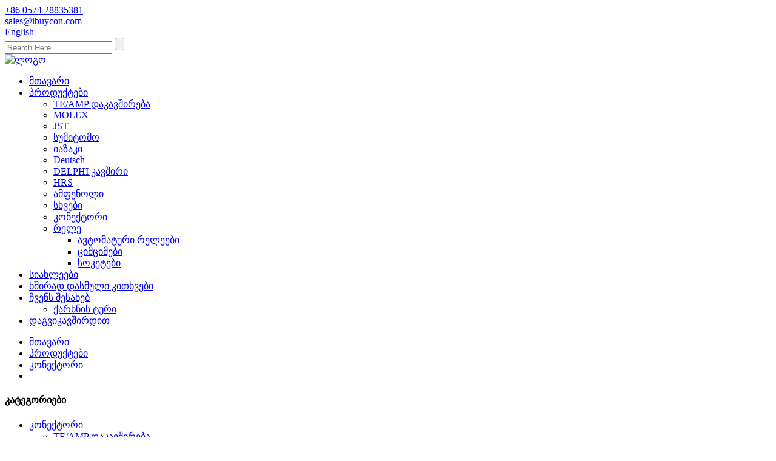

--- FILE ---
content_type: text/html
request_url: http://ka.ibuycon.com/532611571-product/
body_size: 9507
content:
<!DOCTYPE html> <html dir="ltr" lang="ka"> <head> <meta charset="UTF-8"/> <title>საბითუმო 532611571 მწარმოებელი და მომწოდებელი | Buycon</title> <meta property="fb:app_id" content="966242223397117" /> <meta http-equiv="Content-Type" content="text/html; charset=UTF-8" /> <meta name="viewport" content="width=device-width,initial-scale=1,minimum-scale=1,maximum-scale=1,user-scalable=no"> <link rel="apple-touch-icon-precomposed" href=""> <meta name="format-detection" content="telephone=no"> <meta name="apple-mobile-web-app-capable" content="yes"> <meta name="apple-mobile-web-app-status-bar-style" content="black"> <meta property="og:url" content="https://www.ibuycon.com/532611571-product/"/> <meta property="og:title" content="Wholesale 532611571 Manufacturer and Supplier | Buycon" /> <meta property="og:description" content=""/> <meta property="og:type" content="product"/> <meta property="og:image" content="https://www.ibuycon.com/uploads/1062.jpg"/> <meta property="og:site_name" content="https://www.ibuycon.com/"/> <link href="//cdn.globalso.com/ibuycon/style/global/style.css" rel="stylesheet" onload="this.onload=null;this.rel='stylesheet'"> <link href="//cdn.globalso.com/ibuycon/style/public/public.css" rel="stylesheet" onload="this.onload=null;this.rel='stylesheet'">   <link rel="shortcut icon" href="https://cdn.globalso.com/ibuycon/ico.png" /> <meta name="author" content="pat"/> <meta name="keywords" itemprop="keywords" content="კონექტორი, მოლექსი, პროდუქტები" />  <link rel="canonical" href="https://www.ibuycon.com/532611571-product/" /> <link href="//cdn.globalso.com/hide_search.css" rel="stylesheet"/><link href="//www.ibuycon.com/style/ka.html.css" rel="stylesheet"/><link rel="alternate" hreflang="ka" href="http://ka.ibuycon.com/" /></head>  <body> <section class="container"> <header class="head-wrapper">    <!--  top   -->   <section class="topbar">     <section class="head-top">       <section class="layout">                   <!--联系方式-->         <div class="gm-sep head-contact">           <div class="head-phone"><a href="tel:+86 0574 28835381"><span>+86 0574 28835381</span></a></div>           <div class="head-email"><a href="mailto:sales@ibuycon.com"><span>             sales@ibuycon.com            </span></a></div>         </div>         <!--联系方式完-->                   <!--语言-->         <div class="change-language ensemble">   <div class="change-language-info">     <div class="change-language-title medium-title">        <div class="language-flag language-flag-en"><a href="https://www.ibuycon.com/"><b class="country-flag"></b><span>English</span> </a></div>        <b class="language-icon"></b>      </div> 	<div class="change-language-cont sub-content">         <div class="empty"></div>     </div>   </div> </div> <!--theme100-->        <!--语言完-->          <!--search strat  -->         <section class="head-search-wrap wrap-hide">           <section class="head-search">             <form  action="/search.php" method="get">               <input class="search-ipt" type="text" placeholder="Search Here..." name="s" id="s" />               <input type="hidden" name="cat" value="490"/>               <input class="search-btn" type="submit" id="searchsubmit" value="" />             </form>           </section>         </section>         <!--search end  -->        </section>     </section>   </section>   <section class="nav-bar">     <section class="layout">       <div class="logo"><a href="/">                 <img src="https://cdn.globalso.com/ibuycon/logo.png" alt="ლოგო">                 </a></div>       <!--导航  -->       <section class="nav-wrap">         <ul class="nav">           <li><a href="/">მთავარი</a></li> <li class="current-post-ancestor current-menu-parent"><a href="/products/">პროდუქტები</a> <ul class="sub-menu"> 	<li><a href="/teamp-connectivity/">TE/AMP დაკავშირება</a></li> 	<li class="current-post-ancestor current-menu-parent"><a href="/molex/">MOLEX</a></li> 	<li><a href="/jst/">JST</a></li> 	<li><a href="/simitomo/">სუმიტომო</a></li> 	<li><a href="/yazaki/">იაზაკი</a></li> 	<li><a href="/deutsch/">Deutsch</a></li> 	<li><a href="/delphi-connection/">DELPHI კავშირი</a></li> 	<li><a href="/hrs/">HRS</a></li> 	<li><a href="/amphenol/">ამფენოლი</a></li> 	<li><a href="/others/">სხვები</a></li> 	<li class="current-post-ancestor current-menu-parent"><a href="/connector/">კონექტორი</a></li> 	<li><a href="/relay/">რელე</a> 	<ul class="sub-menu"> 		<li><a href="/auto-relays/">ავტომატური რელეები</a></li> 		<li><a href="/flashers-relay/">ციმციმები</a></li> 		<li><a href="/sockets-relays/">სოკეტები</a></li> 	</ul> </li> </ul> </li> <li><a href="/news/">სიახლეები</a></li> <li><a href="/faqs/">ხშირად დასმული კითხვები</a></li> <li><a href="/about-us/">ჩვენს შესახებ</a> <ul class="sub-menu"> 	<li><a href="/factory-tour/">ქარხნის ტური</a></li> </ul> </li> <li><a href="/contact-us/">დაგვიკავშირდით</a></li>         </ul>       </section>       <!--导航  -->             </section>   </section> </header>     	     		<nav class="path-bar">               <ul class="path-nav">              <li> <a itemprop="breadcrumb" href="/">მთავარი</a></li><li> <a itemprop="breadcrumb" href="/products/" title="Products">პროდუქტები</a> </li><li> <a itemprop="breadcrumb" href="/connector/" title="Connector">კონექტორი</a> </li><li> </li>               </ul>         </nav>              <div id="loading"></div>              <section class="page-layout">             <section class="layout">     			 <!-- aside begin -->     	 <aside class="aside"> <section class="aside-wrap">            <section class="side-widget">              <div class="side-tit-bar">                 <h4 class="side-tit">კატეგორიები</h4>              </div>              <div class="side-cate side-hide">                 <ul class="side-cate-menu">                <li class="current-post-ancestor current-menu-parent"><a href="/connector/">კონექტორი</a> <ul class="sub-menu"> 	<li><a href="/teamp-connectivity/">TE/AMP დაკავშირება</a></li> 	<li class="current-post-ancestor current-menu-parent"><a href="/molex/">MOLEX</a></li> 	<li><a href="/jst/">JST</a></li> 	<li><a href="/simitomo/">სუმიტომო</a></li> 	<li><a href="/yazaki/">იაზაკი</a></li> 	<li><a href="/deutsch/">Deutsch</a></li> 	<li><a href="/delphi-connection/">DELPHI კავშირი</a></li> 	<li><a href="/hrs/">HRS</a></li> 	<li><a href="/amphenol/">ამფენოლი</a></li> 	<li><a href="/others/">სხვები</a></li> </ul> </li> <li><a href="/relay/">რელე</a> <ul class="sub-menu"> 	<li><a href="/auto-relays/">ავტომატური რელეები</a></li> 	<li><a href="/flashers-relay/">ციმციმები</a></li> 	<li><a href="/sockets-relays/">სოკეტების რელეები</a></li> </ul> </li> <li><a href="/harness/">აღკაზმულობა</a></li>                 </ul>              </div>           </section>  		  <section class="side-widget">              <div class="side-tit-bar">                 <h4 class="side-tit">მხატვრული პროდუქტები</h4>              </div>              <section class="products-scroll-list-wrap side-hide">              	<a href="javascript:" class="products-scroll-btn-prev"><b></b></a>                  <div class="products-scroll-list">                     <ul>                        <li>                           <a href="/automotive-connector-yazaki-original-hs-connectors-housing-8p-male-high-quality-7282-1080-for-cars-product/"><img src="https://cdn.globalso.com/ibuycon/af3aa2b3-300x300.jpg" alt="საავტომობილო კონექტორი YAZAKI ორიგინალი HS კონექტორები კორპუსი 8P მამრობითი მაღალი ხარისხის 7282-1080 მანქანებისთვის"></a>                           <div class="pd-info">                                <div class="pd-name"><a href="/automotive-connector-yazaki-original-hs-connectors-housing-8p-male-high-quality-7282-1080-for-cars-product/">მანქანის კონექტორი YAZAKI ორიგინალი HS კონექტორები H...</a></div>                           </div>                        </li>                        <li>                           <a href="/automotive-connector-yazaki-original-hs-connectors-housing-8p-male-high-quality-7282-2148-30-for-cars-product/"><img src="https://cdn.globalso.com/ibuycon/8922bcc2-300x300.jpg" alt="საავტომობილო კონექტორი YAZAKI ორიგინალი HS კონექტორები კორპუსი 8P მამრობითი მაღალი ხარისხის 7282-2148-30 მანქანებისთვის"></a>                           <div class="pd-info">                                <div class="pd-name"><a href="/automotive-connector-yazaki-original-hs-connectors-housing-8p-male-high-quality-7282-2148-30-for-cars-product/">მანქანის კონექტორი YAZAKI ორიგინალი HS კონექტორები H...</a></div>                           </div>                        </li>                        <li>                           <a href="/automotive-relay-high-quality-12v-40a-4pins-5pins-for-cars-2-product/"><img src="https://cdn.globalso.com/ibuycon/d76fe9771-300x300.jpg" alt="საავტომობილო რელე მაღალი ხარისხის 12V 40A 4pin 5pin მანქანებისთვის"></a>                           <div class="pd-info">                                <div class="pd-name"><a href="/automotive-relay-high-quality-12v-40a-4pins-5pins-for-cars-2-product/">საავტომობილო რელე მაღალი ხარისხის 12V 40A 4pin 5pins for...</a></div>                           </div>                        </li>                        <li>                           <a href="/automotive-relay-high-quality-12v-40a-4pins-5pins-for-cars-product/"><img src="https://cdn.globalso.com/ibuycon/6802a442-300x288.jpg" alt="საავტომობილო რელე მაღალი ხარისხის 12V 40A 4pin 5pin მანქანებისთვის"></a>                           <div class="pd-info">                                <div class="pd-name"><a href="/automotive-relay-high-quality-12v-40a-4pins-5pins-for-cars-product/">საავტომობილო რელე მაღალი ხარისხის 12V 40A 4pin 5pins for...</a></div>                           </div>                        </li>                        <li>                           <a href="/automotive-pcb-relay-high-quality-12v-20a-4pins-5pins-product/"><img src="https://cdn.globalso.com/ibuycon/95fb98ab-293x300.jpg" alt="მანქანის PCB რელე მაღალი ხარისხის 12V 20A 4pin 5pin"></a>                           <div class="pd-info">                                <div class="pd-name"><a href="/automotive-pcb-relay-high-quality-12v-20a-4pins-5pins-product/">მანქანის PCB რელე მაღალი ხარისხის 12V 20A 4pin 5pin</a></div>                           </div>                        </li>                                        </ul>                   </div>                  <a href="javascript:" class="products-scroll-btn-next"><b></b></a>               </section>            </section>   		   </section> 	  </aside>           <!--// aisde end -->                        <!-- main begin -->            <section class="main" >            	<section class="detail-wrap">                      <!-- product info -->               <section class="product-intro">               	 <h1 class="product-title">532611571</h1>  <div class="product-view" > <!-- Piliang S--> <!-- Piliang E--> <div class="product-image"><a class="cloud-zoom" id="zoom1" data-zoom="adjustX:0, adjustY:0" href="https://cdn.globalso.com/ibuycon/1062.jpg"> <img src="https://cdn.globalso.com/ibuycon/1062.jpg" itemprop="image" title="" alt="532611571 გამორჩეული სურათი" style="width:100%" /></a> </div>             <div class="image-additional">            	 <ul>    			                     <li class="current"><a class="cloud-zoom-gallery item"  href="https://cdn.globalso.com/ibuycon/1062.jpg" data-zoom="useZoom:zoom1, smallImage:https://cdn.globalso.com/ibuycon/1062.jpg"><img src="https://cdn.globalso.com/ibuycon/1062.jpg" alt="532611571" /></a></li> 			 </ul>             </div> </div>   <section class="product-summary">    <div class="product-meta">                                     <h3>მოკლე აღწერა:</h3> <div></div> <br /> </div> <div class="gm-sep product-btn-wrap">     <a href="javascript:" onclick="showMsgPop();" class="email">გამოგვიგზავნეთ ელ.წერილი</a>   </div>  <div class="share-this"><div class="addthis_sharing_toolbox"></div></div> </section>               </section>                  <section class="tab-content-wrap product-detail">                  <div class="tab-title-bar detail-tabs">                     <h2 class="tab-title title current"><span>პროდუქტის დეტალი</span></h2> 					   		                   	<h2 class="tab-title title"><span>პროდუქტის ტეგები</span></h2>                   </div>                  <section class="tab-panel-wrap">                  <section class="tab-panel disabled entry">                  	                 <section class="tab-panel-content"> 				  				  <!--<div id="downaspdf">                     <a title="Download this Product as PDF" href="/downloadpdf.php?id=39083" rel="external nofollow"><span>Download as PDF</span></a>                 </div>-->  <div class="clear"></div>  	     <hr> <li><b>წინა:</b> <a href="/15300002-product/" rel="prev">15300002</a></li> <li><b>შემდეგი:</b> <a href="/sto-01t-110n-product/" rel="next">STO-01T-110N</a></li> <hr>	                  </section> 				                    </section> 				  				    				  				                  <section class="tab-panel disabled entry">                 	<section class="tab-panel-content">                  	</section>                  </section> 				   	  				                 </section>                 </section> 			    			  			  			   <section id="send-email" class="inquiry-form-wrap ct-inquiry-form"><script type="text/javascript" src="//www.globalso.site/form.js"></script></section> <section class="goods-may-like">                    <div class="goods-tbar"><h2 class="title">დაკავშირებული პროდუქტები</h2></div>                  <section class="goods-items-wrap">                  	<section class="goods-items"> 	 	 	 		 	                      <div class="product-item"> 	                        <div class="item-wrap">           	                   <div class="pd-img"> 							       <a href="/yazaki-connector-7123-4312-80-product/" title="YAZAKI Connector 7123-4312-80"><img src="https://cdn.globalso.com/ibuycon/7123-4312-80.jpg" alt="YAZAKI კონექტორი 7123-4312-80"></a>                                </div>                                <div class="pd-info">             	                    <h3 class="pd-name"><a href="/yazaki-connector-7123-4312-80-product/">YAZAKI კონექტორი 7123-4312-80</a></h3>                                </div>                             </div> 						 </div>    	 		 	                      <div class="product-item"> 	                        <div class="item-wrap">           	                   <div class="pd-img"> 							       <a href="/yazaki-connectors-are-key-components-in-automotive-electrical-systems-7158-3110-40-product/" title="Yazaki connectors are key components in automotive electrical systems 7158-3110-40"><img src="https://cdn.globalso.com/ibuycon/7158-3110-40.png" alt="Yazaki კონექტორები არის ძირითადი კომპონენტები საავტომობილო ელექტრო სისტემებში 7158-3110-40"></a>                                </div>                                <div class="pd-info">             	                    <h3 class="pd-name"><a href="/yazaki-connectors-are-key-components-in-automotive-electrical-systems-7158-3110-40-product/">Yazaki კონექტორები არის ძირითადი კომპონენტები საავტომობილო...</a></h3>                                </div>                             </div> 						 </div>    	 		 	                      <div class="product-item"> 	                        <div class="item-wrap">           	                   <div class="pd-img"> 							       <a href="/yazaki-connector-7116-1244-2-product/" title="YAZAKI Connector 7116-1244"><img src="https://cdn.globalso.com/ibuycon/7116-1244.jpg" alt="YAZAKI კონექტორი 7116-1244"></a>                                </div>                                <div class="pd-info">             	                    <h3 class="pd-name"><a href="/yazaki-connector-7116-1244-2-product/">YAZAKI კონექტორი 7116-1244</a></h3>                                </div>                             </div> 						 </div>    	 		 	                      <div class="product-item"> 	                        <div class="item-wrap">           	                   <div class="pd-img"> 							       <a href="/teamp-connector-353537-1-2-product/" title="TE/AMP Connector 353537-1"><img src="https://cdn.globalso.com/ibuycon/353537-1.jpg" alt="TE/AMP კონექტორი 353537-1"></a>                                </div>                                <div class="pd-info">             	                    <h3 class="pd-name"><a href="/teamp-connector-353537-1-2-product/">TE/AMP კონექტორი 353537-1</a></h3>                                </div>                             </div> 						 </div>    	 		 	                      <div class="product-item"> 	                        <div class="item-wrap">           	                   <div class="pd-img"> 							       <a href="/teamp-connector-5-102448-8-2-product/" title="TE/AMP connector 5-102448-8"><img src="https://cdn.globalso.com/ibuycon/5-102448-8.jpg" alt="TE/AMP კონექტორი 5-102448-8"></a>                                </div>                                <div class="pd-info">             	                    <h3 class="pd-name"><a href="/teamp-connector-5-102448-8-2-product/">TE/AMP კონექტორი 5-102448-8</a></h3>                                </div>                             </div> 						 </div>    	 		 	                      <div class="product-item"> 	                        <div class="item-wrap">           	                   <div class="pd-img"> 							       <a href="/7p-sdn-2-product/" title="7P-SDN"><img src="https://cdn.globalso.com/ibuycon/7P-SDN1.png" alt="7P-SDN"></a>                                </div>                                <div class="pd-info">             	                    <h3 class="pd-name"><a href="/7p-sdn-2-product/">7P-SDN</a></h3>                                </div>                             </div> 						 </div>    		         </section>          </section>                  </section>               </section>              </section>            <!--// main end -->            <div class="clear"></div>            </section>            </section> <footer class="foot-wrapper">     <section class="layout">       <section class="gm-sep foot-items">         <section class="foot-item foot-item-hide  foot-item-Company">           <h2 class="foot-tit">გაფართოებული ბმული</h2>           <div class="foot-cont">             <ul class="company">                <li><a href="/guide/">პროდუქტების გზამკვლევი</a></li> <li><a href="/tags/">ცხელი ტეგები</a></li> <li><a href="/sitemap.xml">საიტის რუკა.xml</a></li>             </ul>             <div class="gm-sep foot-social head-sccial">               <ul class="sccial-cont">                 <li><a target="_blank" href=""><img src="https://cdn.globalso.com/ibuycon/2c8310c2.png" alt="so02"></a></li> <li><a target="_blank" href=""><img src="https://cdn.globalso.com/ibuycon/cf1976a5.png" alt="so03"></a></li>               </ul>             </div>           </div>         </section>         <section class="foot-item foot-item-hide  foot-item-inquiry">           <h2 class="foot-tit">დარეგისტრირდით ჩვენს ბიულეტენზე</h2>           <div class="foot-cont">             <div class="subscribe">                               <p>ჩვენი პროდუქციის ან ფასების ჩამონათვალის შესახებ შეკითხვებისთვის, გთხოვთ, დაგვიტოვოთ თქვენი ელ.წერილი და ჩვენ დაგიკავშირდებით 24 საათის განმავლობაში.</p> 	<div class="subscribe-form"><a class="email inquiryfoot" href="javascript:" onclick="showMsgPop();">მოთხოვნა ფასების ჩამონათვალისთვის</a></div>             </div>           </div>         </section>         <section class="foot-item foot-item-hide  foot-item-contact">           <h2 class="foot-tit">დაგვიკავშირდით</h2>           <div class="foot-cont">             <ul class="contact">               <li class="foot-addr">მისამართი:ინდუსტრიული პარკი ფენგლი სოფელი, გულინის ქალაქი იინჯოუს რაიონი ნინგბო, ჟეჯიანგ პრ. ჩინეთი</li>            <li class="foot-phone">ტელ:+86 0574 28835381</li>            <li class="foot-fax">ფაქსი: +86 0574 28835385</li>            <a href="mailto:sales@ibuycon.com"><li class="foot-email">E-mail:sales@ibuycon.com</li></a>                          </ul>           </div>         </section>       </section>     </section>     <section class="footer">       <section class="layout">         <div class="copyright">© საავტორო უფლება - 2010-2022: ყველა უფლება დაცულია.<script type="text/javascript" src="//www.globalso.site/livechat.js"></script>  - <a href="https://c806amp.goodao.net/">AMP მობილური</a> <a href='/fiber-optic-fast-connector/' title='Fiber Optic Fast Connector'>ოპტიკურ-ბოჭკოვანი სწრაფი კონექტორი</a>,  <a href='/control-box/' title='Control Box'>საკონტროლო ყუთი</a>,  <a href='/fci-distributor/' title='Fci Distributor'>Fci დისტრიბუტორი</a>,  <a href='/lear/' title='Lear'>ლირი</a>,  <a href='/connector/' title='Connector'>კონექტორი</a>, 				 				</div>       </section>     </section>   </footer>  <div class="foot-gotop"></div>                                              <aside class="scrollsidebar" id="scrollsidebar">    <section class="side_content">     <div class="side_list">     	<header class="hd"><img src="//cdn.globalso.com/title_pic.png" alt="ონლაინ ინუირი"/></header>         <div class="cont"> 		<li><a class="email" href="javascript:" onclick="showMsgPop();">ელ.ფოსტის გაგზავნა</a></li> 		<li><a target="_blank" class="skype" href="skype:William?chat">უილიამ</a></li>  		<li class="ww"><a style="display:inline-block;font-weight:bold;text-align:center;text-decoration:none;" title="Hi, how can I help you?" href="http://amos.alicdn.com/msg.aw?v=2&amp;uid=cn200916033&amp;site=enaliint&amp;s=24&amp;charset=UTF-8" target="_blank" data-uid="cn200916033"><img style="border:none;vertical-align:middle;margin-right:5px;" src="http://amos.alicdn.com/online.aw?v=2&amp;uid=cn200916033&amp;site=enaliint&amp;s=21&amp;charset=UTF-8" alt="გამარჯობა, როგორ შემიძლია დაგეხმაროთ?"><span style="font-weight:bold;">უილიამ</span></a></li> 	     </div> 		                       <div class="side_title"><a  class="close_btn"><span>x</span></a></div>     </div>   </section>   <div class="show_btn"></div> </aside>             <section class="inquiry-pop-bd">            <section class="inquiry-pop">                 <i class="ico-close-pop" onclick="hideMsgPop();"></i>  <script type="text/javascript" src="//www.globalso.site/form.js"></script>            </section> </section> <script type="text/javascript" src="//cdn.globalso.com/ibuycon/style/global/js/jquery.min.js"></script> <script type="text/javascript" src="//cdn.globalso.com/ibuycon/style/global/js/common.js"></script> <script type="text/javascript" src="//cdn.globalso.com/ibuycon/style/public/public.js"></script> <!--[if lt IE 9]> <script src="//cdn.globalso.com/ibuycon/style/global/js/html5.js"></script> <![endif]--> </section> <script>
function getCookie(name) {
    var arg = name + "=";
    var alen = arg.length;
    var clen = document.cookie.length;
    var i = 0;
    while (i < clen) {
        var j = i + alen;
        if (document.cookie.substring(i, j) == arg) return getCookieVal(j);
        i = document.cookie.indexOf(" ", i) + 1;
        if (i == 0) break;
    }
    return null;
}
function setCookie(name, value) {
    var expDate = new Date();
    var argv = setCookie.arguments;
    var argc = setCookie.arguments.length;
    var expires = (argc > 2) ? argv[2] : null;
    var path = (argc > 3) ? argv[3] : null;
    var domain = (argc > 4) ? argv[4] : null;
    var secure = (argc > 5) ? argv[5] : false;
    if (expires != null) {
        expDate.setTime(expDate.getTime() + expires);
    }
    document.cookie = name + "=" + escape(value) + ((expires == null) ? "": ("; expires=" + expDate.toUTCString())) + ((path == null) ? "": ("; path=" + path)) + ((domain == null) ? "": ("; domain=" + domain)) + ((secure == true) ? "; secure": "");
}
function getCookieVal(offset) {
    var endstr = document.cookie.indexOf(";", offset);
    if (endstr == -1) endstr = document.cookie.length;
    return unescape(document.cookie.substring(offset, endstr));
}
var firstshow = 0;
var cfstatshowcookie = getCookie('easyiit_stats');
if (cfstatshowcookie != 1) {
    a = new Date();
    h = a.getHours();
    m = a.getMinutes();
    s = a.getSeconds();
    sparetime = 1000 * 60 * 60 * 24 * 1 - (h * 3600 + m * 60 + s) * 1000 - 1;
    setCookie('easyiit_stats', 1, sparetime, '/');
    firstshow = 1;
}
if (!navigator.cookieEnabled) {
    firstshow = 0;
}
var referrer = escape(document.referrer);
var currweb = escape(location.href);
var screenwidth = screen.width;
var screenheight = screen.height;
var screencolordepth = screen.colorDepth;
$(function($){
   $.get("https://www.ibuycon.com/statistic.php", { action:'stats_init', assort:0, referrer:referrer, currweb:currweb , firstshow:firstshow ,screenwidth:screenwidth, screenheight: screenheight, screencolordepth: screencolordepth, ranstr: Math.random()},function(data){}, "json");
			
});
</script>   <ul class="prisna-wp-translate-seo" id="prisna-translator-seo"><li class="language-flag language-flag-en"><a href="https://www.ibuycon.com/532611571-product/" title="English" target="_blank"><b class="country-flag"></b><span>English</span></a></li><li class="language-flag language-flag-fr"><a href="http://fr.ibuycon.com/532611571-product/" title="French" target="_blank"><b class="country-flag"></b><span>French</span></a></li><li class="language-flag language-flag-de"><a href="http://de.ibuycon.com/532611571-product/" title="German" target="_blank"><b class="country-flag"></b><span>German</span></a></li><li class="language-flag language-flag-pt"><a href="http://pt.ibuycon.com/532611571-product/" title="Portuguese" target="_blank"><b class="country-flag"></b><span>Portuguese</span></a></li><li class="language-flag language-flag-es"><a href="http://es.ibuycon.com/532611571-product/" title="Spanish" target="_blank"><b class="country-flag"></b><span>Spanish</span></a></li><li class="language-flag language-flag-ru"><a href="http://ru.ibuycon.com/532611571-product/" title="Russian" target="_blank"><b class="country-flag"></b><span>Russian</span></a></li><li class="language-flag language-flag-ja"><a href="http://ja.ibuycon.com/532611571-product/" title="Japanese" target="_blank"><b class="country-flag"></b><span>Japanese</span></a></li><li class="language-flag language-flag-ko"><a href="http://ko.ibuycon.com/532611571-product/" title="Korean" target="_blank"><b class="country-flag"></b><span>Korean</span></a></li><li class="language-flag language-flag-ar"><a href="http://ar.ibuycon.com/532611571-product/" title="Arabic" target="_blank"><b class="country-flag"></b><span>Arabic</span></a></li><li class="language-flag language-flag-ga"><a href="http://ga.ibuycon.com/532611571-product/" title="Irish" target="_blank"><b class="country-flag"></b><span>Irish</span></a></li><li class="language-flag language-flag-el"><a href="http://el.ibuycon.com/532611571-product/" title="Greek" target="_blank"><b class="country-flag"></b><span>Greek</span></a></li><li class="language-flag language-flag-tr"><a href="http://tr.ibuycon.com/532611571-product/" title="Turkish" target="_blank"><b class="country-flag"></b><span>Turkish</span></a></li><li class="language-flag language-flag-it"><a href="http://it.ibuycon.com/532611571-product/" title="Italian" target="_blank"><b class="country-flag"></b><span>Italian</span></a></li><li class="language-flag language-flag-da"><a href="http://da.ibuycon.com/532611571-product/" title="Danish" target="_blank"><b class="country-flag"></b><span>Danish</span></a></li><li class="language-flag language-flag-ro"><a href="http://ro.ibuycon.com/532611571-product/" title="Romanian" target="_blank"><b class="country-flag"></b><span>Romanian</span></a></li><li class="language-flag language-flag-id"><a href="http://id.ibuycon.com/532611571-product/" title="Indonesian" target="_blank"><b class="country-flag"></b><span>Indonesian</span></a></li><li class="language-flag language-flag-cs"><a href="http://cs.ibuycon.com/532611571-product/" title="Czech" target="_blank"><b class="country-flag"></b><span>Czech</span></a></li><li class="language-flag language-flag-af"><a href="http://af.ibuycon.com/532611571-product/" title="Afrikaans" target="_blank"><b class="country-flag"></b><span>Afrikaans</span></a></li><li class="language-flag language-flag-sv"><a href="http://sv.ibuycon.com/532611571-product/" title="Swedish" target="_blank"><b class="country-flag"></b><span>Swedish</span></a></li><li class="language-flag language-flag-pl"><a href="http://pl.ibuycon.com/532611571-product/" title="Polish" target="_blank"><b class="country-flag"></b><span>Polish</span></a></li><li class="language-flag language-flag-eu"><a href="http://eu.ibuycon.com/532611571-product/" title="Basque" target="_blank"><b class="country-flag"></b><span>Basque</span></a></li><li class="language-flag language-flag-ca"><a href="http://ca.ibuycon.com/532611571-product/" title="Catalan" target="_blank"><b class="country-flag"></b><span>Catalan</span></a></li><li class="language-flag language-flag-eo"><a href="http://eo.ibuycon.com/532611571-product/" title="Esperanto" target="_blank"><b class="country-flag"></b><span>Esperanto</span></a></li><li class="language-flag language-flag-hi"><a href="http://hi.ibuycon.com/532611571-product/" title="Hindi" target="_blank"><b class="country-flag"></b><span>Hindi</span></a></li><li class="language-flag language-flag-lo"><a href="http://lo.ibuycon.com/532611571-product/" title="Lao" target="_blank"><b class="country-flag"></b><span>Lao</span></a></li><li class="language-flag language-flag-sq"><a href="http://sq.ibuycon.com/532611571-product/" title="Albanian" target="_blank"><b class="country-flag"></b><span>Albanian</span></a></li><li class="language-flag language-flag-am"><a href="http://am.ibuycon.com/532611571-product/" title="Amharic" target="_blank"><b class="country-flag"></b><span>Amharic</span></a></li><li class="language-flag language-flag-hy"><a href="http://hy.ibuycon.com/532611571-product/" title="Armenian" target="_blank"><b class="country-flag"></b><span>Armenian</span></a></li><li class="language-flag language-flag-az"><a href="http://az.ibuycon.com/532611571-product/" title="Azerbaijani" target="_blank"><b class="country-flag"></b><span>Azerbaijani</span></a></li><li class="language-flag language-flag-be"><a href="http://be.ibuycon.com/532611571-product/" title="Belarusian" target="_blank"><b class="country-flag"></b><span>Belarusian</span></a></li><li class="language-flag language-flag-bn"><a href="http://bn.ibuycon.com/532611571-product/" title="Bengali" target="_blank"><b class="country-flag"></b><span>Bengali</span></a></li><li class="language-flag language-flag-bs"><a href="http://bs.ibuycon.com/532611571-product/" title="Bosnian" target="_blank"><b class="country-flag"></b><span>Bosnian</span></a></li><li class="language-flag language-flag-bg"><a href="http://bg.ibuycon.com/532611571-product/" title="Bulgarian" target="_blank"><b class="country-flag"></b><span>Bulgarian</span></a></li><li class="language-flag language-flag-ceb"><a href="http://ceb.ibuycon.com/532611571-product/" title="Cebuano" target="_blank"><b class="country-flag"></b><span>Cebuano</span></a></li><li class="language-flag language-flag-ny"><a href="http://ny.ibuycon.com/532611571-product/" title="Chichewa" target="_blank"><b class="country-flag"></b><span>Chichewa</span></a></li><li class="language-flag language-flag-co"><a href="http://co.ibuycon.com/532611571-product/" title="Corsican" target="_blank"><b class="country-flag"></b><span>Corsican</span></a></li><li class="language-flag language-flag-hr"><a href="http://hr.ibuycon.com/532611571-product/" title="Croatian" target="_blank"><b class="country-flag"></b><span>Croatian</span></a></li><li class="language-flag language-flag-nl"><a href="http://nl.ibuycon.com/532611571-product/" title="Dutch" target="_blank"><b class="country-flag"></b><span>Dutch</span></a></li><li class="language-flag language-flag-et"><a href="http://et.ibuycon.com/532611571-product/" title="Estonian" target="_blank"><b class="country-flag"></b><span>Estonian</span></a></li><li class="language-flag language-flag-tl"><a href="http://tl.ibuycon.com/532611571-product/" title="Filipino" target="_blank"><b class="country-flag"></b><span>Filipino</span></a></li><li class="language-flag language-flag-fi"><a href="http://fi.ibuycon.com/532611571-product/" title="Finnish" target="_blank"><b class="country-flag"></b><span>Finnish</span></a></li><li class="language-flag language-flag-fy"><a href="http://fy.ibuycon.com/532611571-product/" title="Frisian" target="_blank"><b class="country-flag"></b><span>Frisian</span></a></li><li class="language-flag language-flag-gl"><a href="http://gl.ibuycon.com/532611571-product/" title="Galician" target="_blank"><b class="country-flag"></b><span>Galician</span></a></li><li class="language-flag language-flag-ka"><a href="http://ka.ibuycon.com/532611571-product/" title="Georgian" target="_blank"><b class="country-flag"></b><span>Georgian</span></a></li><li class="language-flag language-flag-gu"><a href="http://gu.ibuycon.com/532611571-product/" title="Gujarati" target="_blank"><b class="country-flag"></b><span>Gujarati</span></a></li><li class="language-flag language-flag-ht"><a href="http://ht.ibuycon.com/532611571-product/" title="Haitian" target="_blank"><b class="country-flag"></b><span>Haitian</span></a></li><li class="language-flag language-flag-ha"><a href="http://ha.ibuycon.com/532611571-product/" title="Hausa" target="_blank"><b class="country-flag"></b><span>Hausa</span></a></li><li class="language-flag language-flag-haw"><a href="http://haw.ibuycon.com/532611571-product/" title="Hawaiian" target="_blank"><b class="country-flag"></b><span>Hawaiian</span></a></li><li class="language-flag language-flag-iw"><a href="http://iw.ibuycon.com/532611571-product/" title="Hebrew" target="_blank"><b class="country-flag"></b><span>Hebrew</span></a></li><li class="language-flag language-flag-hmn"><a href="http://hmn.ibuycon.com/532611571-product/" title="Hmong" target="_blank"><b class="country-flag"></b><span>Hmong</span></a></li><li class="language-flag language-flag-hu"><a href="http://hu.ibuycon.com/532611571-product/" title="Hungarian" target="_blank"><b class="country-flag"></b><span>Hungarian</span></a></li><li class="language-flag language-flag-is"><a href="http://is.ibuycon.com/532611571-product/" title="Icelandic" target="_blank"><b class="country-flag"></b><span>Icelandic</span></a></li><li class="language-flag language-flag-ig"><a href="http://ig.ibuycon.com/532611571-product/" title="Igbo" target="_blank"><b class="country-flag"></b><span>Igbo</span></a></li><li class="language-flag language-flag-jw"><a href="http://jw.ibuycon.com/532611571-product/" title="Javanese" target="_blank"><b class="country-flag"></b><span>Javanese</span></a></li><li class="language-flag language-flag-kn"><a href="http://kn.ibuycon.com/532611571-product/" title="Kannada" target="_blank"><b class="country-flag"></b><span>Kannada</span></a></li><li class="language-flag language-flag-kk"><a href="http://kk.ibuycon.com/532611571-product/" title="Kazakh" target="_blank"><b class="country-flag"></b><span>Kazakh</span></a></li><li class="language-flag language-flag-km"><a href="http://km.ibuycon.com/532611571-product/" title="Khmer" target="_blank"><b class="country-flag"></b><span>Khmer</span></a></li><li class="language-flag language-flag-ku"><a href="http://ku.ibuycon.com/532611571-product/" title="Kurdish" target="_blank"><b class="country-flag"></b><span>Kurdish</span></a></li><li class="language-flag language-flag-ky"><a href="http://ky.ibuycon.com/532611571-product/" title="Kyrgyz" target="_blank"><b class="country-flag"></b><span>Kyrgyz</span></a></li><li class="language-flag language-flag-la"><a href="http://la.ibuycon.com/532611571-product/" title="Latin" target="_blank"><b class="country-flag"></b><span>Latin</span></a></li><li class="language-flag language-flag-lv"><a href="http://lv.ibuycon.com/532611571-product/" title="Latvian" target="_blank"><b class="country-flag"></b><span>Latvian</span></a></li><li class="language-flag language-flag-lt"><a href="http://lt.ibuycon.com/532611571-product/" title="Lithuanian" target="_blank"><b class="country-flag"></b><span>Lithuanian</span></a></li><li class="language-flag language-flag-lb"><a href="http://lb.ibuycon.com/532611571-product/" title="Luxembou.." target="_blank"><b class="country-flag"></b><span>Luxembou..</span></a></li><li class="language-flag language-flag-mk"><a href="http://mk.ibuycon.com/532611571-product/" title="Macedonian" target="_blank"><b class="country-flag"></b><span>Macedonian</span></a></li><li class="language-flag language-flag-mg"><a href="http://mg.ibuycon.com/532611571-product/" title="Malagasy" target="_blank"><b class="country-flag"></b><span>Malagasy</span></a></li><li class="language-flag language-flag-ms"><a href="http://ms.ibuycon.com/532611571-product/" title="Malay" target="_blank"><b class="country-flag"></b><span>Malay</span></a></li><li class="language-flag language-flag-ml"><a href="http://ml.ibuycon.com/532611571-product/" title="Malayalam" target="_blank"><b class="country-flag"></b><span>Malayalam</span></a></li><li class="language-flag language-flag-mt"><a href="http://mt.ibuycon.com/532611571-product/" title="Maltese" target="_blank"><b class="country-flag"></b><span>Maltese</span></a></li><li class="language-flag language-flag-mi"><a href="http://mi.ibuycon.com/532611571-product/" title="Maori" target="_blank"><b class="country-flag"></b><span>Maori</span></a></li><li class="language-flag language-flag-mr"><a href="http://mr.ibuycon.com/532611571-product/" title="Marathi" target="_blank"><b class="country-flag"></b><span>Marathi</span></a></li><li class="language-flag language-flag-mn"><a href="http://mn.ibuycon.com/532611571-product/" title="Mongolian" target="_blank"><b class="country-flag"></b><span>Mongolian</span></a></li><li class="language-flag language-flag-my"><a href="http://my.ibuycon.com/532611571-product/" title="Burmese" target="_blank"><b class="country-flag"></b><span>Burmese</span></a></li><li class="language-flag language-flag-ne"><a href="http://ne.ibuycon.com/532611571-product/" title="Nepali" target="_blank"><b class="country-flag"></b><span>Nepali</span></a></li><li class="language-flag language-flag-no"><a href="http://no.ibuycon.com/532611571-product/" title="Norwegian" target="_blank"><b class="country-flag"></b><span>Norwegian</span></a></li><li class="language-flag language-flag-ps"><a href="http://ps.ibuycon.com/532611571-product/" title="Pashto" target="_blank"><b class="country-flag"></b><span>Pashto</span></a></li><li class="language-flag language-flag-fa"><a href="http://fa.ibuycon.com/532611571-product/" title="Persian" target="_blank"><b class="country-flag"></b><span>Persian</span></a></li><li class="language-flag language-flag-pa"><a href="http://pa.ibuycon.com/532611571-product/" title="Punjabi" target="_blank"><b class="country-flag"></b><span>Punjabi</span></a></li><li class="language-flag language-flag-sr"><a href="http://sr.ibuycon.com/532611571-product/" title="Serbian" target="_blank"><b class="country-flag"></b><span>Serbian</span></a></li><li class="language-flag language-flag-st"><a href="http://st.ibuycon.com/532611571-product/" title="Sesotho" target="_blank"><b class="country-flag"></b><span>Sesotho</span></a></li><li class="language-flag language-flag-si"><a href="http://si.ibuycon.com/532611571-product/" title="Sinhala" target="_blank"><b class="country-flag"></b><span>Sinhala</span></a></li><li class="language-flag language-flag-sk"><a href="http://sk.ibuycon.com/532611571-product/" title="Slovak" target="_blank"><b class="country-flag"></b><span>Slovak</span></a></li><li class="language-flag language-flag-sl"><a href="http://sl.ibuycon.com/532611571-product/" title="Slovenian" target="_blank"><b class="country-flag"></b><span>Slovenian</span></a></li><li class="language-flag language-flag-so"><a href="http://so.ibuycon.com/532611571-product/" title="Somali" target="_blank"><b class="country-flag"></b><span>Somali</span></a></li><li class="language-flag language-flag-sm"><a href="http://sm.ibuycon.com/532611571-product/" title="Samoan" target="_blank"><b class="country-flag"></b><span>Samoan</span></a></li><li class="language-flag language-flag-gd"><a href="http://gd.ibuycon.com/532611571-product/" title="Scots Gaelic" target="_blank"><b class="country-flag"></b><span>Scots Gaelic</span></a></li><li class="language-flag language-flag-sn"><a href="http://sn.ibuycon.com/532611571-product/" title="Shona" target="_blank"><b class="country-flag"></b><span>Shona</span></a></li><li class="language-flag language-flag-sd"><a href="http://sd.ibuycon.com/532611571-product/" title="Sindhi" target="_blank"><b class="country-flag"></b><span>Sindhi</span></a></li><li class="language-flag language-flag-su"><a href="http://su.ibuycon.com/532611571-product/" title="Sundanese" target="_blank"><b class="country-flag"></b><span>Sundanese</span></a></li><li class="language-flag language-flag-sw"><a href="http://sw.ibuycon.com/532611571-product/" title="Swahili" target="_blank"><b class="country-flag"></b><span>Swahili</span></a></li><li class="language-flag language-flag-tg"><a href="http://tg.ibuycon.com/532611571-product/" title="Tajik" target="_blank"><b class="country-flag"></b><span>Tajik</span></a></li><li class="language-flag language-flag-ta"><a href="http://ta.ibuycon.com/532611571-product/" title="Tamil" target="_blank"><b class="country-flag"></b><span>Tamil</span></a></li><li class="language-flag language-flag-te"><a href="http://te.ibuycon.com/532611571-product/" title="Telugu" target="_blank"><b class="country-flag"></b><span>Telugu</span></a></li><li class="language-flag language-flag-th"><a href="http://th.ibuycon.com/532611571-product/" title="Thai" target="_blank"><b class="country-flag"></b><span>Thai</span></a></li><li class="language-flag language-flag-uk"><a href="http://uk.ibuycon.com/532611571-product/" title="Ukrainian" target="_blank"><b class="country-flag"></b><span>Ukrainian</span></a></li><li class="language-flag language-flag-ur"><a href="http://ur.ibuycon.com/532611571-product/" title="Urdu" target="_blank"><b class="country-flag"></b><span>Urdu</span></a></li><li class="language-flag language-flag-uz"><a href="http://uz.ibuycon.com/532611571-product/" title="Uzbek" target="_blank"><b class="country-flag"></b><span>Uzbek</span></a></li><li class="language-flag language-flag-vi"><a href="http://vi.ibuycon.com/532611571-product/" title="Vietnamese" target="_blank"><b class="country-flag"></b><span>Vietnamese</span></a></li><li class="language-flag language-flag-cy"><a href="http://cy.ibuycon.com/532611571-product/" title="Welsh" target="_blank"><b class="country-flag"></b><span>Welsh</span></a></li><li class="language-flag language-flag-xh"><a href="http://xh.ibuycon.com/532611571-product/" title="Xhosa" target="_blank"><b class="country-flag"></b><span>Xhosa</span></a></li><li class="language-flag language-flag-yi"><a href="http://yi.ibuycon.com/532611571-product/" title="Yiddish" target="_blank"><b class="country-flag"></b><span>Yiddish</span></a></li><li class="language-flag language-flag-yo"><a href="http://yo.ibuycon.com/532611571-product/" title="Yoruba" target="_blank"><b class="country-flag"></b><span>Yoruba</span></a></li><li class="language-flag language-flag-zu"><a href="http://zu.ibuycon.com/532611571-product/" title="Zulu" target="_blank"><b class="country-flag"></b><span>Zulu</span></a></li><li class="language-flag language-flag-rw"><a href="http://rw.ibuycon.com/532611571-product/" title="Kinyarwanda" target="_blank"><b class="country-flag"></b><span>Kinyarwanda</span></a></li><li class="language-flag language-flag-tt"><a href="http://tt.ibuycon.com/532611571-product/" title="Tatar" target="_blank"><b class="country-flag"></b><span>Tatar</span></a></li><li class="language-flag language-flag-or"><a href="http://or.ibuycon.com/532611571-product/" title="Oriya" target="_blank"><b class="country-flag"></b><span>Oriya</span></a></li><li class="language-flag language-flag-tk"><a href="http://tk.ibuycon.com/532611571-product/" title="Turkmen" target="_blank"><b class="country-flag"></b><span>Turkmen</span></a></li><li class="language-flag language-flag-ug"><a href="http://ug.ibuycon.com/532611571-product/" title="Uyghur" target="_blank"><b class="country-flag"></b><span>Uyghur</span></a></li></ul>  <script src="//cdnus.globalso.com/common_front.js"></script><script src="//www.ibuycon.com/style/ka.html.js"></script></body>  </html><!-- Globalso Cache file was created in 0.48765206336975 seconds, on 08-11-24 20:03:13 -->